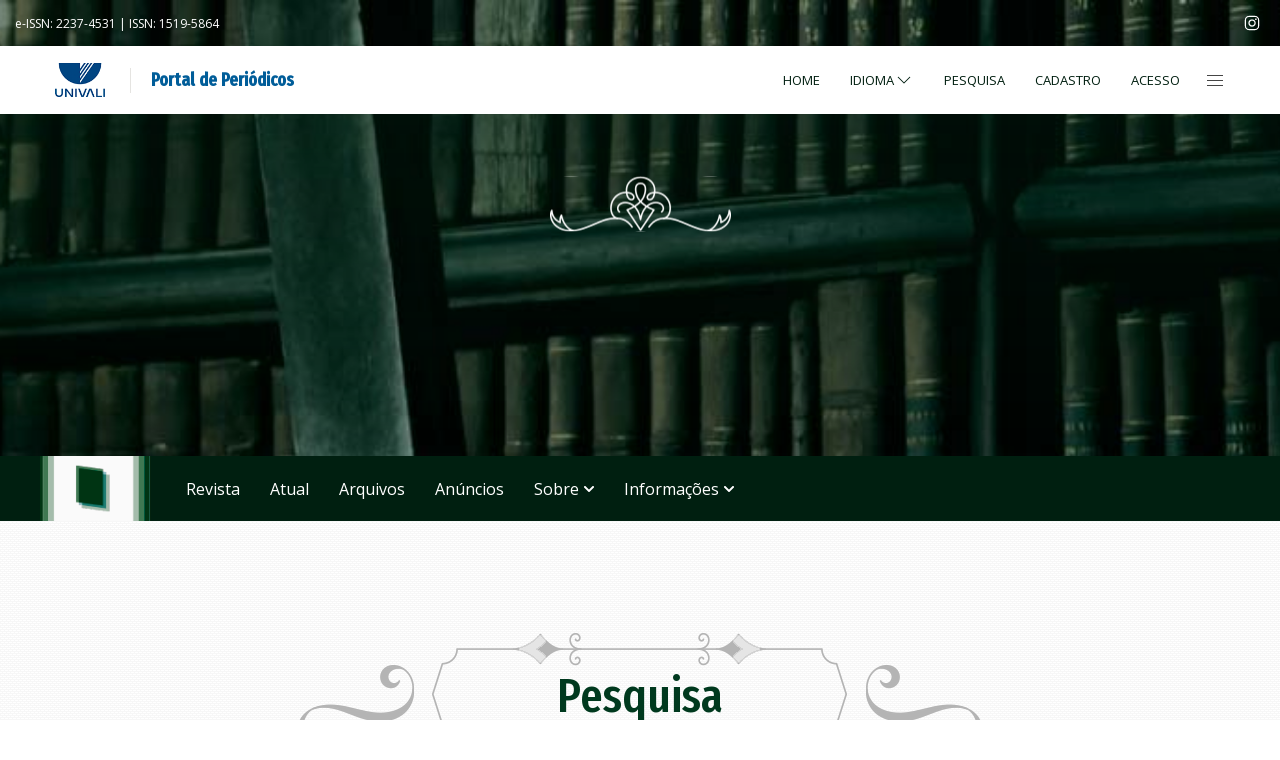

--- FILE ---
content_type: text/html; charset=utf-8
request_url: https://periodicos.univali.br/index.php/vd/search/search?query=Shipping
body_size: 28222
content:





	

<!DOCTYPE html>
<html lang="pt-BR" xml:lang="pt-BR">

<head>
		<meta charset="utf-8">
	<meta name="viewport" content="width=device-width, initial-scale=1.0">
	<title>
		Buscar
							| Vozes e Diálogo
			</title>

	
<meta name="generator" content="Open Journal Systems 3.3.0.21" />
	<link rel="stylesheet" href="//fonts.googleapis.com/css2?family=Open+Sans:wght@400;600;700&display=swap" type="text/css" /><link rel="stylesheet" href="//fonts.googleapis.com/css2?family=Fira+Sans+Extra+Condensed:wght@400;500&display=swap" type="text/css" /><link rel="stylesheet" href="//fonts.googleapis.com/css2?family=Cardo&display=swap" type="text/css" /><link rel="stylesheet" href="https://periodicos.univali.br/index.php/vd/$$$call$$$/page/page/css?name=index" type="text/css" /><link rel="stylesheet" href="https://periodicos.univali.br/public/journals/8/styleSheet.css?d=2023-05-19+21%3A52%3A47" type="text/css" /><link rel="stylesheet" href="https://periodicos.univali.br/public/site/styleSheet.css?v=3.3.0.21" type="text/css" />
	
		<script type="text/javascript" src="//cdn.plu.mx/widget-popup.js"></script>

		<script type="text/javascript">
		function resizeIframe(obj) {
			obj.style.height = obj.contentWindow.document.documentElement.scrollHeight + 'px';
		}
	</script>

	
	
	<style type="text/css">
		aside .pkp_screen_reader:before,
		aside .title:before,
		aside > div:last-of-type:after {content: url('https://periodicos.univali.br/plugins/themes/univaliUk/templates/images/graph-title-sidebar.png');}

		.titulo-ornamento {background-image: url('https://periodicos.univali.br/plugins/themes/univaliUk/templates/images/ornamento-titulo.png');}

		#page-about .page-content h2:before,
		#page-about .page-content h3:before {content: url('https://periodicos.univali.br/plugins/themes/univaliUk/templates/images/box-corner-white.png');}
		#page-about .page-content h2:after,
		#page-about .page-content h3:after {content: url('https://periodicos.univali.br/plugins/themes/univaliUk/templates/images/box-corner-white.png');}
	</style>
	
</head>
	
<body dir="ltr" style="background: url(https://periodicos.univali.br/plugins/themes/univaliUk/templates/images/bg.png) center center;" class="">
<div id="fb-root"></div>
<script async defer crossorigin="anonymous" src="https://connect.facebook.net/pt_BR/sdk.js#xfbml=1&version=v15.0&appId=244359655583604&autoLogAppEvents=1" nonce="eDm8TAnO"></script>

	<!-- header -->
	<header style="background: url(https://periodicos.univali.br/plugins/themes/univaliUk/templates/images/bg-header.jpg) center center;" class="uk-margin-large-bottom" id="top">
				<div class="uk-container-expand" id="aux-nav">
			<div class="uk-padding-small uk-container uk-container-large">
				<nav class="" uk-navbar>
					<div class="uk-navbar-left">
						<!-- user menu -->
						<ul class="uk-navbar-nav uk-iconnav uk-dark">
							<li class="uk-visible@m">
																	e-ISSN: 2237-4531
																
																 | 
																
																ISSN: 1519-5864
															</li>
						</ul>
					</div>
					
					<!-- large screens -->
					<div class="uk-navbar-right uk-visible@m">
						<!-- SOCIAL LINKS -->
						<ul class="uk-navbar-nav uk-iconnav">
																																																	<li><a href="http://www.instagram.com/https://www.instagram.com/vozesedialogo/" target="_blank" uk-icon="icon: instagram; ratio: 0.8"></a></li>
																				</ul>
					</div>
				</nav>
			</div>
		</div>

				<div class="uk-container-expand" id="top-nav">
			<div class="uk-container uk-container-large">
				<div class="uk-padding-small uk-flex">
				
					<div class="uk-navbar-left uk-flex">
						<div>
							<a href="https://univali.br"><img src="https://periodicos.univali.br/plugins/themes/univaliUk/templates/images/logo-univali.gif" style="height: 34px;" /></a>
						</div>
						<div>
							<h3 id="portalTitle"><a href="			https://periodicos.univali.br/index.php/index
	">Portal de Periódicos</a></h3>
						</div>
					</div>

					<div class="uk-navbar-right">
						<nav class="" uk-navbar>
							<div class="uk-navbar-right uk-visible@m">
								<!-- main nav -->
								<ul class="uk-navbar-nav" id="main-navbar">
									<li><a href="			https://periodicos.univali.br/index.php/index
	">Home</a></li>
									<li class="languageSwitcherItem">
										
    <a href="#" class="uk-button-link languageSwitcher" type="button">
		Idioma <span uk-icon="chevron-down"></span>
	</a>

    <div uk-dropdown="mode: click" class="uk-navbar-dropdown">
		<ul class="uk-nav uk-navbar-dropdown-nav">
			<li class="uk-active"><span>Português (Brasil)</span></li>
												<li>
						<a href="https://periodicos.univali.br/index.php/vd/user/setLocale/en_US?source=%2Findex.php%2Fvd%2Fsearch%2Fsearch%3Fquery%3DShipping">
						English
						</a>
					</li>
																<li>
						<a href="https://periodicos.univali.br/index.php/vd/user/setLocale/es_ES?source=%2Findex.php%2Fvd%2Fsearch%2Fsearch%3Fquery%3DShipping">
						Español (España)
						</a>
					</li>
																			</ul>
	</div>

									</li>
									<li>
																				<a href="https://periodicos.univali.br/index.php/	vd
/search">
											<span class="uk-visible@m">Pesquisa</span> <span class="uk-hidden@m" uk-icon="search"></span>
										</a>
									</li>
																							<li >
				<a href="https://periodicos.univali.br/index.php/vd/user/register">
					Cadastro
									</a>
							</li>
														<li >
				<a href="https://periodicos.univali.br/index.php/vd/login">
					Acesso
									</a>
							</li>
									
								</ul>
							</div>
							<button class="uk-button btn-offcanvas uk-margin-small-left" type="button" uk-toggle="target: #offcanvas-nav-primary"><span uk-icon="icon: menu; ratio: 1"></span></button>
							<!-- offcanvas -->
							<div id="offcanvas-nav-primary" class="" uk-offcanvas="overlay: true; flip: true">
								<div class="uk-offcanvas-bar uk-text-left">
	<div class="uk-navbar-left uk-flex uk-margin-large-bottom">
		<div>
			<a href="https://univali.br"><img src="https://periodicos.univali.br/plugins/themes/univaliUk/templates/images/logo-univali.gif" style="height: 50px;" /></a>
		</div>
		<div>
			<h3 id="portalTitle"><a href="			https://periodicos.univali.br/index.php/index
	">Portal de Periódicos</a></h3>
		</div>
		<div>
			<button class="uk-offcanvas-close" type="button" uk-close></button>
		</div>
	</div>
	
	<div class="uk-padding-large uk-padding-remove-horizontal">
		<div class="uk-grid-large" uk-grid>
			<div class="uk-width-1-5@m uk-width-1-2@s">
				<ul class="uk-nav">
					<li><a href="			https://periodicos.univali.br/index.php/index
	">Home</a></li>
																			<li >
				<a href="https://periodicos.univali.br/index.php/vd/user/register">
					Cadastro
									</a>
							</li>
														<li >
				<a href="https://periodicos.univali.br/index.php/vd/login">
					Acesso
									</a>
							</li>
									
				</ul>
			</div>
			<div class="uk-width-1-5@m uk-width-1-2@s">
				<ul class="uk-nav">
						<li>
							
    <a href="#" class="uk-button-link languageSwitcher" type="button">
		Idioma <span uk-icon="chevron-down"></span>
	</a>

    <div uk-dropdown="mode: click" class="uk-navbar-dropdown">
		<ul class="uk-nav uk-navbar-dropdown-nav">
			<li class="uk-active"><span>Português (Brasil)</span></li>
												<li>
						<a href="https://periodicos.univali.br/index.php/vd/user/setLocale/en_US?source=%2Findex.php%2Fvd%2Fsearch%2Fsearch%3Fquery%3DShipping">
						English
						</a>
					</li>
																<li>
						<a href="https://periodicos.univali.br/index.php/vd/user/setLocale/es_ES?source=%2Findex.php%2Fvd%2Fsearch%2Fsearch%3Fquery%3DShipping">
						Español (España)
						</a>
					</li>
																			</ul>
	</div>

						</li>
					</ul>
			</div>
			<div class="uk-width-3-5@m uk-width-1-1@s">
				<h4>Pesquisa</h4>
				<form class="uk-search uk-search-default uk-width-1-1" action="https://periodicos.univali.br/index.php/vd/search/search" method="post" role="search">
					<input type="hidden" name="csrfToken" value="e19a0fa2f7eab036715fba1399fdfc89" />
					<span uk-search-icon></span>
					<input type="text" name="query" value="" class="uk-search-input" placeholder="Pesquisar por título, autor ou palavra-chave" aria-label="Search" autofocus>
				</form>
			</div>
		</div>
	</div>

</div>
							</div>
						</nav>
					</div>
					<div class="nav-overlay uk-navbar-left uk-flex-1" id="search-overlay" hidden>
					</div>
				</div>
							</div>
		</div>
		
		<!-- header principal -->
		<div id="webdoor">
			<div class="uk-flex uk-flex-center uk-flex-middle uk-padding">
				<!-- logo -->
				<div class="uk-flex uk-flex-column uk-flex-middle uk-text-center" id="logo">
					<div>
						<div><a href="			https://periodicos.univali.br/index.php/index
	"></a></div>
						<div><h1 class="navbar-logo-text uk-padding-remove uk-margin-remove"><a href="			https://periodicos.univali.br/index.php/index
	">Vozes e Diálogo</a></h1></div>
						<div id="slogan"><img src="https://periodicos.univali.br/plugins/themes/univaliUk/templates/images/graph-webdoor.svg" width="181" />
													</div>
					</div>
				</div>					
			</div>

		</div>

				<div class="uk-background-primary" id="main-nav">
			<div class="uk-container uk-container-center">

								<div class="uk-hidden@m uk-flex uk-flex-between uk-flex-middle">
					<ul class="uk-navbar-nav uk-iconnav">
																				<li >
				<a href="https://periodicos.univali.br/index.php/vd/user/register">
					Cadastro
									</a>
							</li>
														<li >
				<a href="https://periodicos.univali.br/index.php/vd/login">
					Acesso
									</a>
							</li>
									
					</ul>
					<button class="uk-button uk-button-default uk-margin-bottom uk-margin-right btn-offcanvas" type="button" uk-toggle="target: #offcanvas-nav-primary"><span uk-icon="icon: menu; ratio: 1.5"></span></button>
					<!-- offcanvas -->
					<div id="offcanvas-nav-primary" class="uk-container uk-container-center uk-margin-large-right uk-margin-large-left" uk-offcanvas="overlay: true; flip: true">
						<div class="uk-offcanvas-bar uk-text-left">
	<div class="uk-navbar-left uk-flex uk-margin-large-bottom">
		<div>
			<a href="https://univali.br"><img src="https://periodicos.univali.br/plugins/themes/univaliUk/templates/images/logo-univali.gif" style="height: 50px;" /></a>
		</div>
		<div>
			<h3 id="portalTitle"><a href="			https://periodicos.univali.br/index.php/index
	">Portal de Periódicos</a></h3>
		</div>
		<div>
			<button class="uk-offcanvas-close" type="button" uk-close></button>
		</div>
	</div>
	
	<div class="uk-padding-large uk-padding-remove-horizontal">
		<div class="uk-grid-large" uk-grid>
			<div class="uk-width-1-5@m uk-width-1-2@s">
				<ul class="uk-nav">
					<li><a href="			https://periodicos.univali.br/index.php/index
	">Home</a></li>
																			<li >
				<a href="https://periodicos.univali.br/index.php/vd/user/register">
					Cadastro
									</a>
							</li>
														<li >
				<a href="https://periodicos.univali.br/index.php/vd/login">
					Acesso
									</a>
							</li>
									
				</ul>
			</div>
			<div class="uk-width-1-5@m uk-width-1-2@s">
				<ul class="uk-nav">
						<li>
							
    <a href="#" class="uk-button-link languageSwitcher" type="button">
		Idioma <span uk-icon="chevron-down"></span>
	</a>

    <div uk-dropdown="mode: click" class="uk-navbar-dropdown">
		<ul class="uk-nav uk-navbar-dropdown-nav">
			<li class="uk-active"><span>Português (Brasil)</span></li>
												<li>
						<a href="https://periodicos.univali.br/index.php/vd/user/setLocale/en_US?source=%2Findex.php%2Fvd%2Fsearch%2Fsearch%3Fquery%3DShipping">
						English
						</a>
					</li>
																<li>
						<a href="https://periodicos.univali.br/index.php/vd/user/setLocale/es_ES?source=%2Findex.php%2Fvd%2Fsearch%2Fsearch%3Fquery%3DShipping">
						Español (España)
						</a>
					</li>
																			</ul>
	</div>

						</li>
					</ul>
			</div>
			<div class="uk-width-3-5@m uk-width-1-1@s">
				<h4>Pesquisa</h4>
				<form class="uk-search uk-search-default uk-width-1-1" action="https://periodicos.univali.br/index.php/vd/search/search" method="post" role="search">
					<input type="hidden" name="csrfToken" value="e19a0fa2f7eab036715fba1399fdfc89" />
					<span uk-search-icon></span>
					<input type="text" name="query" value="" class="uk-search-input" placeholder="Pesquisar por título, autor ou palavra-chave" aria-label="Search" autofocus>
				</form>
			</div>
		</div>
	</div>

</div>
					</div>
				</div>
				
				<div class="uk-flex">
					<div class="uk-margin-right">
						<img src="https://periodicos.univali.br/plugins/themes/univaliUk/templates/images/ico-menu.gif" style="height: 65px;" />
					</div>
					<nav class="uk-visible@m uk-flex-1" uk-navbar>
						<div class="uk-navbar-left">
							<!-- main nav -->
							<ul class="uk-navbar-nav" id="main-navbar">
								<li><a href="https://periodicos.univali.br/index.php/	vd
" title="Vozes e Diálogo">Revista</a></li>
																						<li >
				<a href="https://periodicos.univali.br/index.php/vd/issue/current">
					Atual
									</a>
							</li>
														<li >
				<a href="https://periodicos.univali.br/index.php/vd/issue/archive">
					Arquivos
									</a>
							</li>
														<li >
				<a href="https://periodicos.univali.br/index.php/vd/announcement">
					Anúncios
									</a>
							</li>
																					<li class="menu-dropdown">
				<a href="https://periodicos.univali.br/index.php/vd/about">
					Sobre
					<img src="https://periodicos.univali.br/plugins/themes/univaliUk/templates/images/chevron.svg" class="chevron" />				</a>
									<div class="uk-navbar-dropdown uk-background-primary uk-navbar-dropdown-bottom-left">
					<img src="https://periodicos.univali.br/plugins/themes/univaliUk/templates/images/arrow-top.png" />
						<ul class="uk-nav uk-navbar-dropdown-nav">
													<li>
															<a href="https://periodicos.univali.br/index.php/vd/about">
									Sobre a Revista
								</a>
														</li>
													<li>
															<a href="https://periodicos.univali.br/index.php/vd/about/submissions">
									Submissões
								</a>
														</li>
													<li>
															<a href="https://periodicos.univali.br/index.php/vd/about/editorialTeam">
									Equipe Editorial
								</a>
														</li>
													<li>
															<a href="https://periodicos.univali.br/index.php/vd/about/privacy">
									Declaração de Privacidade
								</a>
														</li>
													<li>
															<a href="https://periodicos.univali.br/index.php/vd/about/contact">
									Contato
								</a>
														</li>
													<li class="menu-divider"><img src="https://periodicos.univali.br/plugins/themes/univaliUk/templates/images/divider-menu.svg" /></li>
						</ul>
					</div>
							</li>
		
								<li class="menu-dropdown">
									<a href="#">Informações<img src="https://periodicos.univali.br/plugins/themes/univaliUk/templates/images/chevron.svg" class="chevron" /></a>
									<div class="uk-navbar-dropdown uk-background-primary uk-navbar-dropdown-bottom-left">
										<img src="https://periodicos.univali.br/plugins/themes/univaliUk/templates/images/arrow-top.png" />
										<ul class="uk-nav uk-navbar-dropdown-nav">
											<li>
												<a href="https://periodicos.univali.br/index.php/vd/information/readers">
													Para Leitores
												</a>
											</li>
											<li>
												<a href="https://periodicos.univali.br/index.php/vd/information/authors">
													Para Autores
												</a>
											</li>
											<li>
												<a href="https://periodicos.univali.br/index.php/vd/information/librarians">
													Para Bibliotecários
												</a>
											</li>
											<li class="menu-divider"><img src="https://periodicos.univali.br/plugins/themes/univaliUk/templates/images/divider-menu.svg" /></li>
										</ul>
									</div>
								</li>
							</ul>
						</div>
						
					</nav>
				</div>
			</div>
					</div>
		
	</header>
	<!-- //header -->

<!-- page wrapper -->
<section class="uk-container uk-container-medium uk-margin-bottom" id="pageWrapper">




		<div class="uk-padding">

			<div class="page-header uk-text-center uk-margin-large-bottom">
				<h1 class="titulo-ornamento uk-margin-bottom">Pesquisa</h1>
				<img src="https://periodicos.univali.br/plugins/themes/univaliUk/templates/images/graph-title-sidebar.png" />
			</div>
			
						<ul class="frame" uk-accordion="multiple: true">
				<li class="uk-open">
					<a href="#" class="uk-accordion-title uk-background-primary-dark uk-text-center">
						Filtros de pesquisa
						<span uk-icon="chevron-up"></span>
						<span uk-icon="chevron-down"></span>
					</a>
					<div class="uk-accordion-content uk-padding-small">
												
						<form class="form-search uk-form" method="get" action="https://periodicos.univali.br/index.php/vd/search/search">
							
							<div class="uk-margin">
								<label for="query" class="uk-form-label">
									Termo de Busca
								</label>
								<input type="text" class="uk-input" id="query" name="query" value="Shipping">
							</div>
							
							<div class="uk-child-width-1-3@m uk-child-width-1-1@s" uk-grid>
								
								<div class="">
									<label for="dateFromYear" class="uk-form-label">
										De
									</label>
									<div class="uk-flex dateFromYear">
										<select name="dateFromYear" class="uk-select">
<option value=""></option>
<option value="2011">2011</option>
<option value="2012">2012</option>
<option value="2013">2013</option>
<option value="2014">2014</option>
<option value="2015">2015</option>
<option value="2016">2016</option>
<option value="2017">2017</option>
<option value="2018">2018</option>
<option value="2019">2019</option>
<option value="2020">2020</option>
<option value="2021">2021</option>
<option value="2022">2022</option>
<option value="2023">2023</option>
<option value="2024">2024</option>
<option value="2025">2025</option>
</select>
<select name="dateFromMonth" class="uk-select">
<option value=""></option>
<option value="01">janeiro</option>
<option value="02">fevereiro</option>
<option value="03">março</option>
<option value="04">abril</option>
<option value="05">maio</option>
<option value="06">junho</option>
<option value="07">julho</option>
<option value="08">agosto</option>
<option value="09">setembro</option>
<option value="10">outubro</option>
<option value="11">novembro</option>
<option value="12">dezembro</option>
</select>
<select name="dateFromDay" class="uk-select">
<option value=""></option>
<option value="1">01</option>
<option value="2">02</option>
<option value="3">03</option>
<option value="4">04</option>
<option value="5">05</option>
<option value="6">06</option>
<option value="7">07</option>
<option value="8">08</option>
<option value="9">09</option>
<option value="10">10</option>
<option value="11">11</option>
<option value="12">12</option>
<option value="13">13</option>
<option value="14">14</option>
<option value="15">15</option>
<option value="16">16</option>
<option value="17">17</option>
<option value="18">18</option>
<option value="19">19</option>
<option value="20">20</option>
<option value="21">21</option>
<option value="22">22</option>
<option value="23">23</option>
<option value="24">24</option>
<option value="25">25</option>
<option value="26">26</option>
<option value="27">27</option>
<option value="28">28</option>
<option value="29">29</option>
<option value="30">30</option>
<option value="31">31</option>
</select>
										<span uk-icon="icon: calendar; ratio: 8"></span> 
									</div>
								</div>
								<div class="">
									<label for="dateToYear" class="uk-form-label">
										Até
									</label>
									<div class="uk-flex dateToYear">
										<select name="dateToYear" class="uk-select">
<option value=""></option>
<option value="2011">2011</option>
<option value="2012">2012</option>
<option value="2013">2013</option>
<option value="2014">2014</option>
<option value="2015">2015</option>
<option value="2016">2016</option>
<option value="2017">2017</option>
<option value="2018">2018</option>
<option value="2019">2019</option>
<option value="2020">2020</option>
<option value="2021">2021</option>
<option value="2022">2022</option>
<option value="2023">2023</option>
<option value="2024">2024</option>
<option value="2025">2025</option>
</select>
<select name="dateToMonth" class="uk-select">
<option value=""></option>
<option value="01">janeiro</option>
<option value="02">fevereiro</option>
<option value="03">março</option>
<option value="04">abril</option>
<option value="05">maio</option>
<option value="06">junho</option>
<option value="07">julho</option>
<option value="08">agosto</option>
<option value="09">setembro</option>
<option value="10">outubro</option>
<option value="11">novembro</option>
<option value="12">dezembro</option>
</select>
<select name="dateToDay" class="uk-select">
<option value=""></option>
<option value="1">01</option>
<option value="2">02</option>
<option value="3">03</option>
<option value="4">04</option>
<option value="5">05</option>
<option value="6">06</option>
<option value="7">07</option>
<option value="8">08</option>
<option value="9">09</option>
<option value="10">10</option>
<option value="11">11</option>
<option value="12">12</option>
<option value="13">13</option>
<option value="14">14</option>
<option value="15">15</option>
<option value="16">16</option>
<option value="17">17</option>
<option value="18">18</option>
<option value="19">19</option>
<option value="20">20</option>
<option value="21">21</option>
<option value="22">22</option>
<option value="23">23</option>
<option value="24">24</option>
<option value="25">25</option>
<option value="26">26</option>
<option value="27">27</option>
<option value="28">28</option>
<option value="29">29</option>
<option value="30">30</option>
<option value="31">31</option>
</select>
										<span uk-icon="icon: calendar; ratio: 8"></span> 
									</div>
								</div>
								<div class="">
									<label for="authors" class="uk-form-label">
										Autor
									</label>
									<input type="text" class="uk-input" id="authors" name="authors" value="">
								</div>
							</div>

							<div class="uk-margin uk-flex uk-flex-center">
								<button class="uk-button uk-button-primary" type="submit">Pesquisa</button>
							</div>

						</form>
					</div>
					<img src="https://periodicos.univali.br/plugins/themes/univaliUk/templates/images/box-corner-white.png" class="box-corner tl" />
					<img src="https://periodicos.univali.br/plugins/themes/univaliUk/templates/images/box-corner-white.png" class="box-corner tr" />
					<img src="https://periodicos.univali.br/plugins/themes/univaliUk/templates/images/box-corner.png" class="box-corner bl" />
					<img src="https://periodicos.univali.br/plugins/themes/univaliUk/templates/images/box-corner.png" class="box-corner br" />
				</li>
			</ul>
			
			<h3 class="">
				<span>
									Resultados da pesquisa para: <em>Shipping</em>
								</span>
			</h3>

			<div class="frame uk-padding">
																							<div class="alert alert-primary" role="alert">Nenhum resultado encontrado</div>
						
													</div>
		</div>

</section><!-- page -->
<!-- //page wrapper -->


<footer class="site-footer uk-background-muted" style="background: url(https://periodicos.univali.br/plugins/themes/univaliUk/templates/images/bg-footer.png) center center;" id="footer">
	<section class="uk-section uk-container uk-padding-remove-bottom" id="main-footer">
		<div class="uk-child-width-1-1@s uk-child-width-expand@m uk-grid-medium"  uk-scrollspy="target: > div; cls: uk-animation-fade; delay: 200" uk-grid>
			<div>
				<img src="https://periodicos.univali.br/plugins/themes/univaliUk/templates/images/logo-portal-de-periodicos.png" />
			</div>
			<div class="uk-text-center">
				<img src="https://periodicos.univali.br/plugins/themes/univaliUk/templates/images/logo-univali-branca.svg" />
			</div>
			<div>
				<div class="totop" style="background: url(https://periodicos.univali.br/plugins/themes/univaliUk/templates/images/footer-flag-totop.svg) center center;">
					<a href="#top" uk-scroll><img src="https://periodicos.univali.br/plugins/themes/univaliUk/templates/images/big-arrow-green.png" /><br/>
					Topo</a>
				</div>
			</div>
		</div>
	</section>
	
	<section class="uk-container uk-text-center" id="footerPortal">
		<div class="uk-text-left" uk-grid>
				<div class="uk-width-1-4@m uk-width-1-1@s">
					<ul class="uk-nav">
						<li><a href="">Home</a></li>
																				<li >
				<a href="https://periodicos.univali.br/index.php/vd/user/register">
					Cadastro
									</a>
							</li>
														<li >
				<a href="https://periodicos.univali.br/index.php/vd/login">
					Acesso
									</a>
							</li>
									
						<li><a href="https://periodicos.univali.br/index.php/index/faq">Perguntas Frequentes</a></li>
					</ul>
				</div>
				<div class="uk-width-3-4@m uk-width-1-1@s">
					<h3>Portal de Periódicos da Univali</h3>
					<p> O Portal de Periódicos da Universidade do Vale do Itajaí – Univali teve sua origem em 2008, fruto da visão pioneira de um grupo de editores apoiados pela Editora da Univali. Até 2022, o Portal abrigou 26 periódicos, incluindo revistas e Anais de Congressos. 
   
 A partir de 2023, a Biblioteca Comunitária do Campus Itajaí passou a coordenar o Portal, com o suporte da Gerência de Pesquisa da Vice-Reitoria de Pesquisa, Pós-Graduação e Extensão, em colaboração com um Conselho Editorial. 
   
 Seu objetivo principal é divulgar a produção científica de docentes e discentes, especialmente dos Programas de Pós-graduação. Além disso, promove acesso facilitado, visibilidade e apoio aos editores dos periódicos, com 20 deles atualmente hospedados, usando a plataforma Open Journal Systems (OJS) para gerenciamento eficiente. 
   
 O Portal de Periódicos da Univali é um espaço valioso para disseminação do conhecimento, enriquecendo o ambiente acadêmico da instituição e a comunidade. </p>
				</div>
		</div>
		<div class="uk-margin-large">
			<img src="https://periodicos.univali.br/plugins/themes/univaliUk/templates/images/divider-footer.svg" />
		</div>
		<div id="portalFooter">
			<p>Copyright - univali.br - 2021 - Todos os direitos reservados | <a href="https://www.univali.br/politica-de-cookies/Paginas/default.aspx">Política de Cookies</a> | <a href="https://www.univali.br/institucional/privacidade/Paginas/default.aspx">Política de Privacidade</a></p>
		</div>
		<div class="uk-text-center uk-text-small uk-margin-top" id="GDbranding">
			Tema OJS exclusivo desenvolvido com ♥ pela <a href="https://geniusdesign.com.br" target="_blank"><img src="https://geniusdesign.com.br/by-GD2.png" alt="GeniusDesign" style="max-width: 100%;" /></a>.
		</div>
		<div class="uk-margin-top">
			<p><img src="https://periodicos.univali.br/plugins/themes/univaliUk/templates/images/graph-footer-white.png" /></p>
		</div>
	</section>

</footer>

<script src="https://periodicos.univali.br/plugins/themes/univaliUk/js/uikit.min.js?v=3.3.0.21" type="text/javascript"></script><script src="https://periodicos.univali.br/plugins/themes/univaliUk/js/uikit-icons.min.js?v=3.3.0.21" type="text/javascript"></script><script src="https://periodicos.univali.br/plugins/themes/univaliUk/js/scripts.js?v=3.3.0.21" type="text/javascript"></script><script type="text/javascript">
(function (w, d, s, l, i) { w[l] = w[l] || []; var f = d.getElementsByTagName(s)[0],
j = d.createElement(s), dl = l != 'dataLayer' ? '&l=' + l : ''; j.async = true; 
j.src = 'https://www.googletagmanager.com/gtag/js?id=' + i + dl; f.parentNode.insertBefore(j, f); 
function gtag(){dataLayer.push(arguments)}; gtag('js', new Date()); gtag('config', i); })
(window, document, 'script', 'dataLayer', 'UA-58219401-1');
</script>


</body>
</html>


--- FILE ---
content_type: text/css
request_url: https://periodicos.univali.br/public/journals/8/styleSheet.css?d=2023-05-19+21%3A52%3A47
body_size: 185
content:
.item.abstract,
.item.copyright,
.item.references,
#articlesBySameAuthorList li,
.page,
.homepage_about,
.obj_article_summary,
.obj_article_summary .title {text-align: justify}


--- FILE ---
content_type: text/css
request_url: https://periodicos.univali.br/public/site/styleSheet.css?v=3.3.0.21
body_size: 50
content:
.pkp_page_index .pkp_brand_footer {display: none;}

--- FILE ---
content_type: application/javascript
request_url: https://periodicos.univali.br/plugins/themes/univaliUk/js/scripts.js?v=3.3.0.21
body_size: 1057
content:
// JavaScript Document
// *
// * univaliUk Theme - Copyright (c) 2023-2023 GeniusDesign - https://www.geniusdesign.com.br
// * univaliUk Theme - Copyright (c) 2023-2023 Eugênio Telles - contato@geniusdesign.com.br
// * univaliUk Theme was developed using UiKit 3 - https://getuikit.com.
// *

// https://rudrastyh.com/javascript/favorite-button.html
function rudr_favorite(a) {
	pageTitle=document.title;
	pageURL=document.location;
	try {
		// Internet Explorer solution
		eval("window.external.AddFa-vorite(pageURL, pageTitle)".replace(/-/g,''));
	}
	catch (e) {
		try {
			// Mozilla Firefox solution
			window.sidebar.addPanel(pageTitle, pageURL, "");
		}
		catch (e) {
			// Opera solution
			if (typeof(opera)=="object") {
				a.rel="sidebar";
				a.title=pageTitle;
				a.url=pageURL;
				return true;
			} else {
				// The rest browsers (i.e Chrome, Safari)
				alert('Press ' + (navigator.userAgent.toLowerCase().indexOf('mac') != -1 ? 'Cmd' : 'Ctrl') + '+D to bookmark this page.');
			}
		}
	}
	return false;
}

--- FILE ---
content_type: image/svg+xml
request_url: https://periodicos.univali.br/plugins/themes/univaliUk/templates/images/divider-menu.svg
body_size: 13160
content:
<svg width="190" height="9" viewBox="0 0 190 9" fill="none" xmlns="http://www.w3.org/2000/svg">
<path d="M93.2291 0.718882C93.1769 0.718882 93.1277 0.721939 93.0755 0.72499C92.8022 0.718888 90.3608 0.764653 88.6901 3.75766C88.1373 4.73397 87.3911 5.64927 86.74 6.14352L86.6418 6.22283C85.8095 6.89405 84.704 7.09848 83.6783 6.76897C82.6986 6.45472 81.9892 5.71638 81.7282 4.74312C81.7067 4.66684 81.6913 4.59057 81.676 4.51124C81.5408 3.81257 81.7159 3.09254 82.1704 2.4915C82.8184 1.63112 83.6813 1.25281 84.5381 1.44807C85.309 1.62503 85.9047 2.24743 86.0583 3.03458C86.1351 3.43426 86.0337 3.86139 85.7757 4.2092C85.3888 4.73091 84.879 4.96278 84.3784 4.8499C83.9301 4.74921 83.58 4.38616 83.494 3.92851C83.4019 3.45561 83.709 2.99795 84.1727 2.90643L84.0406 2.24742C83.2115 2.40913 82.6648 3.22068 82.8276 4.05665C82.9658 4.77973 83.5155 5.34721 84.228 5.50892C84.9957 5.68282 85.7788 5.34721 86.3224 4.61193C86.6909 4.11462 86.8383 3.49527 86.7247 2.91253C86.522 1.86605 85.7266 1.03313 84.6917 0.795156C83.58 0.538875 82.4345 1.02398 81.6299 2.08877C81.0587 2.84541 80.8376 3.75155 81.0126 4.64243C81.031 4.73701 81.0525 4.82855 81.0771 4.92008C81.3996 6.11606 82.2717 7.02525 83.4725 7.41272C84.7163 7.81545 86.0614 7.56527 87.0717 6.74761L87.1608 6.67439C87.8794 6.12522 88.6748 5.15804 89.2798 4.08715C90.8153 1.33212 93.0448 1.39924 93.0663 1.39924H93.0878L93.1093 1.39621C93.4932 1.3657 93.8648 1.48773 94.1596 1.73486C94.4636 1.99114 94.6479 2.3542 94.6786 2.75388C94.7277 3.36407 94.2763 3.90104 93.6775 3.95291C93.4656 3.97426 93.2414 3.88579 93.0725 3.72714C92.8237 3.48611 92.7347 3.19932 92.8268 2.94609C92.9066 2.72947 93.1032 2.57997 93.3274 2.56166L93.2721 1.89046C92.7838 1.93013 92.3569 2.25352 92.188 2.71727C92.0037 3.22373 92.1573 3.78206 92.5965 4.2092C92.9005 4.50514 93.3274 4.66379 93.7327 4.62413C94.7001 4.5387 95.4249 3.67528 95.3481 2.70202C95.302 2.12233 95.0348 1.59757 94.5926 1.22535C94.2118 0.895849 93.7297 0.718882 93.2291 0.718882Z" fill="white"/>
<path d="M96.8164 0.718914C96.3128 0.718914 95.8337 0.895881 95.4437 1.22539C95.0014 1.60066 94.7343 2.12541 94.6882 2.70205C94.6114 3.67531 95.3362 4.53873 96.3035 4.62416C96.7089 4.66077 97.1358 4.50517 97.4398 4.20923C97.879 3.78209 98.0325 3.22376 97.8483 2.7173C97.6793 2.25355 97.2556 1.92711 96.7642 1.8905L96.7089 2.5617C96.9331 2.58 97.1297 2.7295 97.2095 2.94612C97.3016 3.2024 97.2126 3.48614 96.9638 3.72717C96.798 3.88887 96.5738 3.9743 96.3619 3.95294C95.7631 3.90107 95.3147 3.36105 95.3607 2.75391C95.3915 2.35423 95.5757 1.99423 95.8797 1.73489C96.1746 1.48471 96.5461 1.36573 96.93 1.39624L96.9515 1.39927H96.973C97.0621 1.39927 99.2333 1.35353 100.757 4.08415C101.361 5.15504 102.157 6.1222 102.885 6.67748L102.968 6.74459C103.978 7.56225 105.323 7.80938 106.567 7.4097C107.768 7.02222 108.64 6.11304 108.962 4.91706C108.987 4.82553 109.008 4.73399 109.027 4.63941C109.199 3.75157 108.981 2.84239 108.409 2.08574C107.605 1.02095 106.459 0.535852 105.348 0.792134C104.316 1.03011 103.517 1.85998 103.315 2.90951C103.201 3.49225 103.348 4.1116 103.717 4.60891C104.261 5.34419 105.047 5.6798 105.811 5.50589C106.524 5.34419 107.074 4.77671 107.212 4.05363C107.371 3.21766 106.828 2.4061 105.999 2.2444L105.867 2.90342C106.333 2.99495 106.637 3.45259 106.545 3.92549C106.456 4.38314 106.109 4.74621 105.661 4.84689C105.157 4.95978 104.647 4.72789 104.264 4.20618C104.009 3.86142 103.904 3.43124 103.981 3.03156C104.132 2.24441 104.727 1.622 105.501 1.44505C106.358 1.24673 107.221 1.6281 107.869 2.48848C108.323 3.09257 108.502 3.80955 108.363 4.50822C108.348 4.58754 108.33 4.66382 108.311 4.7401C108.05 5.71031 107.341 6.44865 106.361 6.76595C105.338 7.09545 104.23 6.89104 103.398 6.21983L103.309 6.14659C102.651 5.64623 101.905 4.73095 101.352 3.75158C99.6817 0.758577 97.2494 0.712812 96.9699 0.718914C96.9177 0.718914 96.8655 0.718914 96.8164 0.718914Z" fill="white"/>
<path d="M95.0223 4.47164C94.4818 4.47164 94.0488 4.83472 93.9444 5.37474C93.7018 6.61954 94.6937 8.19993 94.7367 8.26706L95.0223 8.71861L95.3079 8.26706C95.3509 8.19993 96.3398 6.61954 96.1002 5.37474C95.9928 4.83472 95.5597 4.47164 95.0223 4.47164ZM94.6077 5.50287C94.6599 5.24049 94.8534 5.14591 95.0193 5.14591C95.1851 5.14591 95.3786 5.24049 95.4308 5.50287C95.5475 6.10697 95.2588 6.87277 95.0193 7.37618C94.7797 6.87277 94.491 6.10697 94.6077 5.50287Z" fill="white"/>
<path d="M187.107 3.60818C186.966 3.60818 186.828 3.62037 186.693 3.64783C186.155 3.75461 185.796 4.19092 185.796 4.73094C185.796 5.27096 186.155 5.70725 186.693 5.81403C187.93 6.06116 189.499 5.05739 189.564 5.01468L190 4.73399L189.564 4.45329C189.509 4.40753 188.256 3.60818 187.107 3.60818ZM186.828 5.14892C186.57 5.09706 186.478 4.89569 186.478 4.72789C186.478 4.55703 186.57 4.35872 186.828 4.30685C187.396 4.19396 188.154 4.46855 188.689 4.72789C188.154 4.98722 187.396 5.26181 186.828 5.14892Z" fill="white"/>
<path d="M184.536 4.38921C184.508 4.38921 184.481 4.38919 184.453 4.39224H184.45C184.238 4.39224 182.985 4.45938 182.134 5.98486C181.87 6.44861 181.517 6.88491 181.213 7.11678L181.161 7.15948C180.792 7.45543 180.304 7.54697 179.85 7.40052C179.42 7.26323 179.11 6.93981 178.993 6.51268C178.984 6.47911 178.974 6.44251 178.968 6.40895C178.91 6.10996 178.987 5.8018 179.183 5.53941C179.463 5.17025 179.828 5.00245 180.184 5.08482C180.501 5.15805 180.746 5.41433 180.811 5.74079C180.842 5.89334 180.799 6.05808 180.7 6.19233C180.55 6.39674 180.366 6.48828 180.181 6.44556C180.025 6.40895 179.902 6.28386 179.871 6.12216C179.844 5.97876 179.936 5.83841 180.074 5.81096L179.942 5.15195C179.438 5.24958 179.106 5.74078 179.205 6.24724C179.288 6.67133 179.61 7.00693 180.031 7.10151C180.479 7.20219 180.934 7.01304 181.247 6.592C181.459 6.30826 181.542 5.9513 181.477 5.61569C181.364 5.0299 180.918 4.56615 180.338 4.43191C179.718 4.28851 179.085 4.55395 178.643 5.13668C178.333 5.54551 178.21 6.05503 178.305 6.53709C178.314 6.5859 178.326 6.63777 178.339 6.68658C178.511 7.32729 178.996 7.83375 179.641 8.04122C180.313 8.25784 181.041 8.1236 181.588 7.6812L181.634 7.64459C182.005 7.3639 182.417 6.86355 182.727 6.31437C183.206 5.454 183.817 5.1855 184.171 5.10313C184.032 5.19466 183.922 5.33196 183.863 5.49366C183.75 5.81096 183.839 6.15266 184.109 6.41504C184.296 6.59505 184.557 6.69269 184.806 6.66828C185.381 6.61641 185.807 6.1069 185.764 5.53027C185.737 5.19771 185.583 4.89566 185.331 4.68209C185.104 4.48988 184.825 4.38921 184.536 4.38921ZM184.729 5.99401C184.677 5.99401 184.619 5.96961 184.579 5.92689C184.505 5.85367 184.475 5.78045 184.499 5.71638C184.511 5.68281 184.545 5.6401 184.601 5.63705L184.554 5.05737C184.677 5.06042 184.794 5.10619 184.889 5.18856C185.006 5.28619 185.076 5.42348 185.086 5.57908C185.101 5.7896 184.951 5.9757 184.745 5.99401C184.739 5.99401 184.736 5.99401 184.729 5.99401Z" fill="white"/>
<path d="M180.28 1.31078C180.066 1.31078 179.847 1.34435 179.636 1.41147C178.994 1.61893 178.505 2.1254 178.333 2.7661C178.321 2.81492 178.309 2.86373 178.3 2.9156C178.205 3.39765 178.33 3.90715 178.638 4.31598C179.08 4.89872 179.712 5.16415 180.333 5.02076C180.91 4.88651 181.358 4.42278 181.472 3.837C181.537 3.50139 181.454 3.14442 181.242 2.86068C180.928 2.43965 180.477 2.24742 180.026 2.35115C179.605 2.44573 179.282 2.78136 179.199 3.20544C179.101 3.7119 179.433 4.2031 179.937 4.30073L180.069 3.64173C179.93 3.61427 179.838 3.47392 179.866 3.33052C179.897 3.16882 180.019 3.04068 180.176 3.00712C180.36 2.96441 180.545 3.05594 180.695 3.26036C180.793 3.3946 180.833 3.55935 180.806 3.7119C180.744 4.0353 180.499 4.29464 180.179 4.36786C179.823 4.45024 179.457 4.28549 179.178 3.91327C178.981 3.65394 178.905 3.34578 178.963 3.04373C178.969 3.00712 178.978 2.97357 178.988 2.94001C179.101 2.51287 179.414 2.18946 179.844 2.05216C180.296 1.90572 180.787 1.99726 181.156 2.2932L181.199 2.32981C181.512 2.56779 181.865 3.00408 182.129 3.47088C182.986 5.00552 184.245 5.05127 184.448 5.06348C184.767 5.08483 185.077 4.9811 185.323 4.77363C185.578 4.56006 185.732 4.25802 185.756 3.92547C185.802 3.34883 185.372 2.83933 184.798 2.78746C184.546 2.76305 184.285 2.86067 184.098 3.04068C183.831 3.30001 183.738 3.64478 183.852 3.96208C183.91 4.12378 184.021 4.26108 184.159 4.35261C183.809 4.27024 183.198 4.00479 182.716 3.14442C182.403 2.59219 181.991 2.09183 181.613 1.80504L181.576 1.77453C181.211 1.46944 180.75 1.31078 180.28 1.31078ZM184.552 4.38922L184.598 3.80953C184.543 3.80648 184.509 3.76376 184.497 3.7302C184.475 3.66613 184.503 3.59291 184.577 3.51968C184.623 3.47697 184.687 3.44952 184.743 3.45562C184.948 3.47393 185.102 3.66003 185.084 3.87055C185.071 4.0231 185.001 4.16039 184.887 4.26107C184.792 4.34039 184.672 4.38617 184.552 4.38922Z" fill="white"/>
<path d="M179.903 5.06352H108.711V4.38927H179.903V5.06352Z" fill="white"/>
<path d="M2.89596 3.6082C1.7474 3.6082 0.494427 4.41061 0.436078 4.44722L0 4.7279L0.436078 5.00859C0.50364 5.0513 2.06987 6.05507 3.31055 5.80794C3.84491 5.70116 4.20728 5.26487 4.20728 4.72485C4.20728 4.18483 3.84798 3.74854 3.31055 3.64176C3.17543 3.61735 3.03722 3.6082 2.89596 3.6082ZM1.31747 4.7279C1.84876 4.46857 2.61037 4.19398 3.1785 4.30381C3.43647 4.35568 3.52858 4.55704 3.52858 4.72485C3.52858 4.8957 3.43647 5.09402 3.1785 5.14588C2.60729 5.26182 1.84876 4.98723 1.31747 4.7279Z" fill="white"/>
<path d="M5.47285 4.38925C5.18418 4.38925 4.90471 4.48992 4.68053 4.68214C4.42563 4.8957 4.27209 5.19776 4.24752 5.53032C4.20146 6.10695 4.6314 6.61646 5.20567 6.66832C5.4575 6.68663 5.71854 6.5951 5.90587 6.41509C6.17305 6.15575 6.26518 5.81101 6.15155 5.49371C6.0932 5.332 5.98264 5.1947 5.84445 5.10317C6.19454 5.18555 6.80568 5.45404 7.28782 6.31136C7.60107 6.86359 8.01257 7.36396 8.39031 7.65075L8.42716 7.68125C8.97379 8.12364 9.70163 8.25788 10.3742 8.04126C11.016 7.8338 11.5043 7.32733 11.6763 6.68663C11.6886 6.63781 11.7008 6.589 11.7101 6.53713C11.8053 6.05508 11.6824 5.54252 11.3723 5.13369C10.93 4.54791 10.2974 4.28552 9.67706 4.42892C9.09971 4.56316 8.65134 5.02689 8.54078 5.61268C8.47629 5.94829 8.55921 6.30525 8.77111 6.589C9.08435 7.01003 9.53886 7.1992 9.98723 7.09852C10.408 7.00394 10.7304 6.66832 10.8133 6.24423C10.9116 5.73777 10.5799 5.24658 10.0763 5.14894L9.94423 5.80795C10.0824 5.83541 10.1746 5.9727 10.1469 6.1161C10.1162 6.2778 9.99338 6.40594 9.83676 6.4395C9.65249 6.48221 9.46823 6.39068 9.31775 6.18626C9.21948 6.05202 9.17956 5.88727 9.2072 5.73473C9.26862 5.41132 9.5143 5.15198 9.83368 5.07876C10.1899 4.99638 10.5554 5.16115 10.8348 5.53337C11.0314 5.7927 11.1082 6.10084 11.0498 6.40289C11.0437 6.43645 11.0344 6.47307 11.0252 6.50663C10.9116 6.93072 10.5984 7.25411 10.1684 7.39446C9.71697 7.5409 9.22562 7.44938 8.8571 7.15344L8.81411 7.11683C8.50086 6.87885 8.14769 6.44255 7.88358 5.97575C7.02677 4.44111 5.77688 4.37704 5.56498 4.38315C5.52812 4.38925 5.50049 4.38925 5.47285 4.38925ZM5.2763 5.99405C5.27016 5.99405 5.2671 5.99405 5.26402 5.99405C5.05827 5.97575 4.90472 5.78964 4.92315 5.57912C4.93543 5.42657 5.00605 5.28929 5.11968 5.18861C5.21488 5.10928 5.33159 5.06352 5.45443 5.05742L5.40835 5.63709C5.46363 5.64014 5.49742 5.68286 5.5097 5.71642C5.5312 5.78049 5.50356 5.85372 5.42985 5.92694C5.38686 5.96965 5.32851 5.99405 5.2763 5.99405Z" fill="white"/>
<path d="M9.72302 1.31082C9.25315 1.31082 8.79556 1.46947 8.4209 1.77152L8.37484 1.80813C8.00325 2.08882 7.59174 2.58918 7.28157 3.13835C6.80249 3.99873 6.19136 4.26722 5.83819 4.3496C5.97638 4.25807 6.08694 4.12077 6.14529 3.95906C6.25892 3.64176 6.16986 3.30005 5.89961 3.03766C5.71228 2.85766 5.45124 2.76004 5.19942 2.78445C4.62514 2.83631 4.19827 3.34582 4.24126 3.92245C4.2689 4.25501 4.42246 4.55707 4.67429 4.77063C4.91997 4.9781 5.22706 5.08182 5.54644 5.06046H5.54951C5.76141 5.06046 7.01438 4.99335 7.86505 3.46786C8.12915 3.00411 8.48232 2.56782 8.78635 2.33594L8.83857 2.29324C9.20709 1.9973 9.69536 1.90576 10.1499 2.0522C10.5798 2.1895 10.89 2.51291 11.0067 2.94005C11.0159 2.97361 11.0251 3.01021 11.0313 3.04377C11.0896 3.34277 11.0128 3.65092 10.8163 3.91026C10.5368 4.27942 10.1714 4.44722 9.81514 4.36485C9.49883 4.29163 9.25314 4.03534 9.19172 3.71194C9.16101 3.55939 9.20402 3.39464 9.30229 3.2604C9.45277 3.05598 9.63703 2.96445 9.82129 3.00716C9.97791 3.04377 10.1007 3.16886 10.1314 3.33056C10.1591 3.47396 10.067 3.61431 9.92877 3.64177L10.0608 4.30077C10.5645 4.20314 10.8961 3.70889 10.7979 3.20548C10.718 2.7814 10.3925 2.44577 9.97177 2.35119C9.5234 2.25051 9.06889 2.43969 8.75564 2.86072C8.54374 3.14446 8.46083 3.50143 8.52532 3.83704C8.63895 4.42282 9.08425 4.88655 9.66159 5.0208C10.2819 5.16419 10.9146 4.89876 11.3568 4.31602C11.667 3.90719 11.7898 3.39769 11.6946 2.91564C11.6854 2.86377 11.6731 2.81496 11.6608 2.76614C11.4888 2.12544 11.0036 1.61897 10.3587 1.41151C10.156 1.34439 9.93799 1.31082 9.72302 1.31082ZM5.45431 4.38926C5.33147 4.38621 5.21477 4.34043 5.11957 4.25805C5.00287 4.16042 4.93225 4.02009 4.92304 3.86754C4.90768 3.65702 5.05816 3.47092 5.26391 3.45261C5.31612 3.44651 5.38368 3.47396 5.42974 3.51667C5.50344 3.58989 5.53109 3.66312 5.50959 3.72719C5.49731 3.76075 5.46352 3.80346 5.40824 3.80651L5.45431 4.38926Z" fill="white"/>
<path d="M81.2956 5.06351H10.1035V4.38926H81.2956V5.06351Z" fill="white"/>
</svg>


--- FILE ---
content_type: image/svg+xml
request_url: https://periodicos.univali.br/plugins/themes/univaliUk/templates/images/footer-flag-totop.svg
body_size: 240
content:
<svg width="112" height="169" viewBox="0 0 112 169" fill="none" xmlns="http://www.w3.org/2000/svg">
<path d="M55.6433 111.65L0.5 167.778V0.5H111.5V167.778L56.3567 111.65L56 111.287L55.6433 111.65Z" fill="white" stroke="#001F10"/>
</svg>


--- FILE ---
content_type: image/svg+xml
request_url: https://periodicos.univali.br/plugins/themes/univaliUk/templates/images/graph-webdoor.svg
body_size: 6061
content:
<svg width="181" height="55" viewBox="0 0 181 55" fill="none" xmlns="http://www.w3.org/2000/svg" xmlns:xlink="http://www.w3.org/1999/xlink">
<rect width="181" height="55" fill="url(#pattern0)"/>
<defs>
<pattern id="pattern0" patternContentUnits="objectBoundingBox" width="1" height="1">
<use xlink:href="#image0_598_5092" transform="scale(0.00552486 0.0181818)"/>
</pattern>
<image id="image0_598_5092" width="181" height="55" xlink:href="[data-uri]"/>
</defs>
</svg>


--- FILE ---
content_type: image/svg+xml
request_url: https://periodicos.univali.br/plugins/themes/univaliUk/templates/images/chevron.svg
body_size: 537
content:
<svg width="10" height="6" viewBox="0 0 10 6" fill="none" xmlns="http://www.w3.org/2000/svg">
<path fill-rule="evenodd" clip-rule="evenodd" d="M9.70711 0.292893C10.0976 0.683418 10.0976 1.31658 9.70711 1.70711L5.70711 5.70711C5.51957 5.89464 5.26522 6 5 6C4.73478 6 4.48043 5.89464 4.29289 5.70711L0.292892 1.70711C-0.0976325 1.31658 -0.0976324 0.683417 0.292892 0.292893C0.683416 -0.0976315 1.31658 -0.0976314 1.70711 0.292893L5 3.58579L8.29289 0.292894C8.68342 -0.0976306 9.31658 -0.0976307 9.70711 0.292893Z" fill="white"/>
</svg>


--- FILE ---
content_type: image/svg+xml
request_url: https://periodicos.univali.br/plugins/themes/univaliUk/templates/images/divider-footer.svg
body_size: 17415
content:
<svg width="970" height="35" viewBox="0 0 970 35" fill="none" xmlns="http://www.w3.org/2000/svg">
<path d="M488.517 14.9994C488.615 14.9994 488.707 14.9936 488.805 14.9879C489.317 14.9994 493.895 14.9135 497.027 9.30166C498.064 7.47107 499.463 5.7549 500.684 4.82816L500.868 4.67946C502.428 3.42093 504.501 3.03763 506.424 3.65545C508.261 4.24467 509.591 5.62906 510.081 7.45392C510.121 7.59694 510.15 7.73996 510.179 7.88869C510.432 9.1987 510.104 10.5488 509.252 11.6757C508.037 13.2889 506.419 13.9983 504.812 13.6321C503.367 13.3003 502.25 12.1333 501.962 10.6574C501.818 9.90804 502.008 9.10717 502.492 8.45502C503.217 7.4768 504.173 7.04205 505.112 7.25372C505.952 7.44249 506.609 8.12322 506.77 8.98131C506.943 9.868 506.367 10.7261 505.497 10.8977L505.745 12.1333C507.3 11.8302 508.325 10.3085 508.019 8.74105C507.76 7.38527 506.73 6.32124 505.394 6.01805C503.954 5.69198 502.486 6.32124 501.467 7.6999C500.776 8.63236 500.499 9.79364 500.712 10.8863C501.092 12.8484 502.584 14.4101 504.524 14.8563C506.609 15.3369 508.756 14.4273 510.265 12.4308C511.336 11.0121 511.751 9.31312 511.423 7.64271C511.388 7.46537 511.348 7.29374 511.302 7.12212C510.697 4.87965 509.062 3.17493 506.81 2.44842C504.478 1.6933 501.956 2.16238 500.062 3.6955L499.895 3.83279C498.547 4.86249 497.056 6.67594 495.922 8.68386C493.043 13.8495 488.862 13.7237 488.822 13.7237L488.782 13.7237L488.741 13.7294C488.021 13.7866 487.325 13.5578 486.772 13.0944C486.202 12.6139 485.856 11.9331 485.799 11.1838C485.707 10.0396 486.553 9.03282 487.676 8.93557C488.073 8.89552 488.494 9.06141 488.81 9.35888C489.277 9.81081 489.444 10.3485 489.271 10.8234C489.121 11.2295 488.753 11.5098 488.332 11.5441L488.436 12.8026C489.352 12.7283 490.152 12.1219 490.469 11.2524C490.814 10.3028 490.526 9.2559 489.703 8.45502C489.133 7.90013 488.332 7.60267 487.572 7.67703C485.758 7.83721 484.4 9.45613 484.544 11.281C484.63 12.3679 485.131 13.3518 485.96 14.0497C486.674 14.6676 487.578 14.9994 488.517 14.9994Z" fill="white"/>
<path d="M481.791 14.9994C482.735 14.9994 483.634 14.6676 484.365 14.0498C485.194 13.3461 485.695 12.3622 485.782 11.281C485.925 9.45616 484.567 7.83725 482.753 7.67707C481.993 7.60842 481.192 7.90016 480.622 8.45506C479.799 9.25594 479.511 10.3028 479.856 11.2524C480.173 12.122 480.968 12.734 481.889 12.8027L481.993 11.5442C481.572 11.5099 481.204 11.2295 481.054 10.8234C480.881 10.3429 481.048 9.81085 481.515 9.35892C481.826 9.05573 482.246 8.89556 482.643 8.9356C483.766 9.03285 484.607 10.0454 484.521 11.1838C484.463 11.9332 484.117 12.6082 483.547 13.0944C482.995 13.5635 482.298 13.7866 481.578 13.7294L481.538 13.7237L481.497 13.7237C481.33 13.7237 477.259 13.8095 474.403 8.68959C473.269 6.68167 471.778 4.86824 470.413 3.8271L470.258 3.70126C468.363 2.16815 465.841 1.70479 463.509 2.45418C461.258 3.1807 459.622 4.88542 459.018 7.12788C458.972 7.2995 458.931 7.47114 458.897 7.64848C458.574 9.31316 458.983 11.0179 460.054 12.4366C461.563 14.4331 463.711 15.3426 465.795 14.8621C467.73 14.4159 469.227 12.8599 469.607 10.892C469.82 9.7994 469.544 8.63812 468.853 7.70567C467.833 6.32701 466.359 5.69774 464.926 6.02382C463.59 6.32701 462.559 7.39104 462.3 8.74682C462 10.3143 463.02 11.8359 464.574 12.1391L464.822 10.9035C463.947 10.7318 463.377 9.87376 463.549 8.98707C463.716 8.12898 464.367 7.44822 465.208 7.25945C466.152 7.04778 467.108 7.48257 467.828 8.46079C468.306 9.10721 468.501 9.9138 468.357 10.6632C468.075 12.1391 466.958 13.3061 465.507 13.6379C463.901 14.0097 462.283 13.2947 461.068 11.6815C460.215 10.5488 459.881 9.20447 460.141 7.89446C460.169 7.74572 460.204 7.6027 460.238 7.45969C460.728 5.64054 462.058 4.25616 463.895 3.66122C465.812 3.04339 467.891 3.42666 469.451 4.68519L469.618 4.82251C470.851 5.76068 472.25 7.47684 473.286 9.31315C476.419 14.925 480.979 15.0108 481.503 14.9994C481.601 14.9994 481.699 14.9994 481.791 14.9994Z" fill="white"/>
<path d="M485.153 7.96307C486.167 7.96307 486.979 7.28231 487.175 6.26977C487.629 3.93577 485.77 0.972522 485.689 0.846669L485.153 1.82943e-07L484.618 0.846669C484.537 0.972522 482.683 3.93577 483.132 6.26977C483.334 7.28231 484.146 7.96307 485.153 7.96307ZM485.931 6.02951C485.833 6.52148 485.47 6.69881 485.159 6.69881C484.848 6.69881 484.486 6.52148 484.388 6.02951C484.169 4.89684 484.71 3.46096 485.159 2.51707C485.608 3.46096 486.15 4.89684 485.931 6.02951Z" fill="white"/>
<path d="M481.806 20.0006C481.708 20.0006 481.616 20.0064 481.518 20.0121C481.005 20.0007 476.428 20.0865 473.295 25.6983C472.259 27.5289 470.859 29.2451 469.639 30.1718L469.454 30.3205C467.894 31.5791 465.821 31.9624 463.898 31.3446C462.061 30.7553 460.731 29.3709 460.241 27.5461C460.201 27.4031 460.172 27.26 460.144 27.1113C459.89 25.8013 460.218 24.4512 461.071 23.3243C462.286 21.7111 463.904 21.0017 465.51 21.3679C466.955 21.6997 468.072 22.8667 468.36 24.3426C468.504 25.092 468.314 25.8928 467.831 26.545C467.105 27.5232 466.149 27.9579 465.211 27.7463C464.37 27.5575 463.714 26.8768 463.552 26.0187C463.38 25.132 463.955 24.2739 464.825 24.1023L464.577 22.8667C463.023 23.1698 461.998 24.6915 462.303 26.2589C462.562 27.6147 463.593 28.6788 464.929 28.982C466.368 29.308 467.836 28.6788 468.856 27.3001C469.547 26.3676 469.823 25.2064 469.61 24.1137C469.23 22.1516 467.739 20.5899 465.798 20.1437C463.714 19.6631 461.566 20.5727 460.057 22.5692C458.986 23.9879 458.572 25.6869 458.9 27.3573C458.934 27.5346 458.975 27.7063 459.021 27.8779C459.625 30.1203 461.261 31.8251 463.512 32.5516C465.844 33.3067 468.366 32.8376 470.261 31.3045L470.428 31.1672C471.775 30.1375 473.266 28.3241 474.401 26.3161C477.28 21.1505 481.46 21.2763 481.5 21.2763L481.541 21.2763L481.581 21.2706C482.301 21.2134 482.998 21.4422 483.55 21.9056C484.12 22.3861 484.466 23.0669 484.523 23.8163C484.616 24.9604 483.769 25.9672 482.646 26.0644C482.249 26.1045 481.829 25.9386 481.512 25.6411C481.046 25.1892 480.879 24.6515 481.051 24.1767C481.201 23.7705 481.57 23.4902 481.99 23.4559L481.886 22.1974C480.971 22.2717 480.17 22.8781 479.854 23.7476C479.508 24.6972 479.796 25.7441 480.619 26.545C481.19 27.0999 481.99 27.3973 482.75 27.323C484.564 27.1628 485.923 25.5439 485.779 23.719C485.692 22.6321 485.191 21.6482 484.362 20.9503C483.648 20.3325 482.744 20.0006 481.806 20.0006Z" fill="white"/>
<path d="M488.531 20.0006C487.587 20.0006 486.689 20.3324 485.957 20.9502C485.128 21.6539 484.627 22.6378 484.541 23.719C484.397 25.5438 485.756 27.1628 487.57 27.3229C488.33 27.3916 489.13 27.0998 489.7 26.5449C490.523 25.7441 490.811 24.6972 490.466 23.7476C490.149 22.878 489.355 22.266 488.433 22.1973L488.33 23.4558C488.75 23.4901 489.118 23.7705 489.268 24.1766C489.441 24.6571 489.274 25.1892 488.807 25.6411C488.497 25.9443 488.076 26.1044 487.679 26.0644C486.556 25.9671 485.715 24.9546 485.802 23.8162C485.859 23.0668 486.205 22.3918 486.775 21.9056C487.328 21.4365 488.024 21.2134 488.744 21.2706L488.784 21.2763L488.825 21.2763C488.992 21.2763 493.063 21.1905 495.919 26.3104C497.053 28.3183 498.545 30.1318 499.909 31.1729L500.065 31.2987C501.959 32.8319 504.481 33.2952 506.813 32.5458C509.065 31.8193 510.7 30.1146 511.305 27.8721C511.351 27.7005 511.391 27.5289 511.425 27.3515C511.748 25.6868 511.339 23.9821 510.268 22.5634C508.759 20.5669 506.612 19.6574 504.527 20.1379C502.592 20.5841 501.095 22.1401 500.715 24.108C500.502 25.2006 500.779 26.3619 501.47 27.2943C502.489 28.673 503.963 29.3023 505.397 28.9762C506.733 28.673 507.763 27.609 508.022 26.2532C508.322 24.6858 507.303 23.1641 505.748 22.8609L505.5 24.0966C506.376 24.2682 506.946 25.1262 506.773 26.0129C506.606 26.871 505.955 27.5518 505.115 27.7406C504.17 27.9522 503.214 27.5174 502.495 26.5392C502.017 25.8928 501.821 25.0862 501.965 24.3368C502.247 22.8609 503.364 21.6939 504.815 21.3621C506.422 20.9903 508.04 21.7053 509.255 23.3185C510.107 24.4512 510.441 25.7955 510.182 27.1056C510.153 27.2543 510.118 27.3973 510.084 27.5403C509.594 29.3595 508.264 30.7439 506.427 31.3388C504.51 31.9566 502.431 31.5733 500.871 30.3148L500.704 30.1775C499.472 29.2393 498.072 27.5232 497.036 25.6869C493.903 20.075 489.343 19.9892 488.819 20.0006C488.721 20.0006 488.623 20.0006 488.531 20.0006Z" fill="white"/>
<path d="M485.169 27.0369C484.155 27.0369 483.343 27.7177 483.148 28.7302C482.693 31.0642 484.553 34.0275 484.633 34.1533L485.169 35L485.704 34.1533C485.785 34.0275 487.639 31.0642 487.19 28.7302C486.988 27.7177 486.176 27.0369 485.169 27.0369ZM484.391 28.9705C484.489 28.4785 484.852 28.3012 485.163 28.3012C485.474 28.3012 485.837 28.4785 485.935 28.9705C486.153 30.1032 485.612 31.539 485.163 32.4829C484.714 31.539 484.173 30.1032 484.391 28.9705Z" fill="white"/>
<path d="M964.573 15.4179C964.308 15.4179 964.049 15.4408 963.796 15.4923C962.788 15.6925 962.114 16.5106 962.114 17.5231C962.114 18.5356 962.788 19.3537 963.796 19.5539C966.116 20.0173 969.059 18.1352 969.179 18.0551L969.997 17.5288L969.179 17.0025C969.076 16.9167 966.726 15.4179 964.573 15.4179ZM964.049 18.3068C963.565 18.2096 963.393 17.832 963.393 17.5174C963.393 17.197 963.565 16.8252 964.049 16.7279C965.114 16.5163 966.536 17.0311 967.538 17.5174C966.536 18.0036 965.114 18.5185 964.049 18.3068Z" fill="white"/>
<path d="M959.752 16.8826C959.7 16.8826 959.648 16.8826 959.597 16.8883H959.591C959.194 16.8883 956.844 17.0142 955.249 19.8745C954.754 20.744 954.092 21.5621 953.522 21.9968L953.424 22.0769C952.733 22.6318 951.817 22.8034 950.965 22.5289C950.159 22.2714 949.577 21.665 949.359 20.8641C949.341 20.8012 949.324 20.7326 949.313 20.6697C949.203 20.109 949.347 19.5312 949.716 19.0393C950.24 18.3471 950.925 18.0325 951.593 18.1869C952.186 18.3242 952.647 18.8048 952.767 19.4169C952.825 19.7029 952.744 20.0118 952.56 20.2635C952.278 20.6468 951.933 20.8184 951.587 20.7383C951.293 20.6697 951.063 20.4351 951.005 20.1319C950.954 19.8631 951.126 19.5999 951.386 19.5484L951.138 18.3128C950.194 18.4958 949.572 19.4168 949.756 20.3665C949.911 21.1616 950.516 21.7909 951.305 21.9682C952.146 22.157 952.998 21.8023 953.585 21.0129C953.982 20.4809 954.138 19.8116 954.017 19.1823C953.804 18.0839 952.969 17.2144 951.881 16.9627C950.718 16.6938 949.531 17.1915 948.702 18.2842C948.121 19.0507 947.89 20.0061 948.069 20.9099C948.086 21.0014 948.109 21.0987 948.132 21.1902C948.455 22.3915 949.364 23.3412 950.574 23.7302C951.835 24.1363 953.199 23.8846 954.224 23.0551L954.311 22.9865C955.007 22.4602 955.779 21.522 956.361 20.4923C957.259 18.8791 958.405 18.3757 959.067 18.2212C958.808 18.3929 958.6 18.6503 958.491 18.9535C958.278 19.5484 958.445 20.1891 958.952 20.6811C959.303 21.0186 959.792 21.2017 960.259 21.1559C961.336 21.0586 962.136 20.1033 962.055 19.0221C962.003 18.3986 961.716 17.8322 961.243 17.4318C960.817 17.0714 960.293 16.8826 959.752 16.8826ZM960.115 19.8916C960.017 19.8916 959.908 19.8459 959.833 19.7658C959.694 19.6285 959.637 19.4912 959.683 19.3711C959.706 19.3082 959.769 19.2281 959.873 19.2223L959.787 18.1355C960.017 18.1412 960.236 18.227 960.414 18.3814C960.633 18.5645 960.765 18.8219 960.783 19.1136C960.812 19.5084 960.529 19.8573 960.144 19.8916C960.132 19.8916 960.126 19.8916 960.115 19.8916Z" fill="white"/>
<path d="M951.772 11.1104C951.369 11.1104 950.96 11.1733 950.563 11.2992C949.36 11.6882 948.444 12.6378 948.122 13.8391C948.099 13.9307 948.076 14.0222 948.058 14.1194C947.88 15.0233 948.116 15.9786 948.692 16.7452C949.521 17.8378 950.707 18.3355 951.87 18.0666C952.953 17.8149 953.793 16.9454 954.007 15.8471C954.127 15.2178 953.972 14.5485 953.575 14.0165C952.987 13.227 952.141 12.8666 951.294 13.0611C950.506 13.2384 949.901 13.8677 949.746 14.6629C949.561 15.6125 950.183 16.5335 951.127 16.7166L951.375 15.4809C951.116 15.4294 950.943 15.1663 950.995 14.8974C951.053 14.5942 951.283 14.354 951.577 14.291C951.922 14.211 952.268 14.3826 952.55 14.7659C952.734 15.0176 952.809 15.3265 952.757 15.6125C952.642 16.2189 952.181 16.7051 951.582 16.8424C950.914 16.9969 950.229 16.688 949.705 15.9901C949.337 15.5038 949.193 14.926 949.302 14.3597C949.314 14.291 949.331 14.2281 949.348 14.1652C949.561 13.3643 950.149 12.7579 950.955 12.5005C951.801 12.2259 952.722 12.3975 953.413 12.9524L953.494 13.0211C954.081 13.4673 954.744 14.2853 955.239 15.1606C956.845 18.038 959.206 18.1238 959.586 18.1467C960.185 18.1867 960.767 17.9922 961.227 17.6032C961.705 17.2028 961.993 16.6365 962.039 16.0129C962.126 14.9317 961.319 13.9764 960.243 13.8792C959.77 13.8334 959.281 14.0164 958.93 14.354C958.429 14.8402 958.256 15.4866 958.469 16.0816C958.578 16.3848 958.786 16.6422 959.045 16.8138C958.388 16.6594 957.243 16.1617 956.339 14.5485C955.751 13.513 954.98 12.5749 954.271 12.0371L954.202 11.9799C953.517 11.4079 952.653 11.1104 951.772 11.1104ZM959.782 16.8825L959.868 15.7956C959.765 15.7898 959.701 15.7097 959.678 15.6468C959.638 15.5267 959.69 15.3894 959.828 15.2521C959.914 15.172 960.035 15.1205 960.139 15.132C960.525 15.1663 960.813 15.5153 960.778 15.91C960.755 16.196 960.623 16.4534 960.41 16.6422C960.231 16.7909 960.007 16.8768 959.782 16.8825Z" fill="white"/>
<path d="M948 18.1467H510.832V16.8825H948V18.1467Z" fill="white"/>
<path d="M5.42992 15.4177C3.27637 15.4177 0.92705 16.9222 0.817645 16.9908L0 17.5171L0.817645 18.0434C0.944324 18.1235 3.881 20.0056 6.20729 19.5422C7.2092 19.342 7.88865 18.5239 7.88865 17.5114C7.88865 16.4988 7.21496 15.6808 6.20729 15.4806C5.95393 15.4348 5.69479 15.4177 5.42992 15.4177ZM2.47026 17.5171C3.46642 17.0309 4.89444 16.516 5.95969 16.7219C6.44337 16.8192 6.61609 17.1968 6.61609 17.5114C6.61609 17.8317 6.44337 18.2036 5.95969 18.3008C4.88868 18.5182 3.46642 18.0034 2.47026 17.5171Z" fill="white"/>
<path d="M10.2609 16.8824C9.7196 16.8824 9.1956 17.0712 8.77525 17.4316C8.29733 17.832 8.00944 18.3983 7.96337 19.0219C7.877 20.1031 8.68314 21.0584 9.75991 21.1557C10.2321 21.19 10.7215 21.0184 11.0728 20.6808C11.5737 20.1946 11.7465 19.5482 11.5334 18.9532C11.424 18.6501 11.2167 18.3926 10.9576 18.221C11.614 18.3755 12.7599 18.8789 13.6639 20.4864C14.2513 21.5218 15.0228 22.46 15.7311 22.9977L15.8002 23.0549C16.8251 23.8844 18.1898 24.1361 19.4509 23.7299C20.6543 23.3409 21.5698 22.3913 21.8923 21.19C21.9153 21.0984 21.9384 21.0069 21.9556 20.9097C22.1341 20.0058 21.9038 19.0448 21.3223 18.2782C20.4931 17.1799 19.3069 16.6879 18.1437 16.9568C17.0612 17.2085 16.2205 18.078 16.0132 19.1763C15.8923 19.8056 16.0478 20.4749 16.4451 21.0069C17.0324 21.7964 17.8846 22.1511 18.7253 21.9623C19.5142 21.7849 20.1188 21.1556 20.2743 20.3605C20.4585 19.4109 19.8366 18.4899 18.8923 18.3068L18.6447 19.5424C18.9038 19.5939 19.0766 19.8514 19.0248 20.1202C18.9672 20.4234 18.7368 20.6637 18.4432 20.7266C18.0977 20.8067 17.7522 20.6351 17.4701 20.2518C17.2858 20.0001 17.2109 19.6912 17.2628 19.4052C17.3779 18.7988 17.8386 18.3125 18.4374 18.1752C19.1054 18.0208 19.7906 18.3297 20.3146 19.0276C20.6831 19.5139 20.8271 20.0916 20.7177 20.658C20.7061 20.7209 20.6889 20.7896 20.6716 20.8525C20.4585 21.6476 19.8712 22.254 19.065 22.5172C18.2186 22.7917 17.2973 22.6201 16.6063 22.0652L16.5257 21.9966C15.9384 21.5504 15.2762 20.7323 14.781 19.8571C13.1745 16.9796 10.8309 16.8595 10.4336 16.8709C10.3645 16.8824 10.3127 16.8824 10.2609 16.8824ZM9.89233 19.8914C9.88082 19.8914 9.87507 19.8914 9.86931 19.8914C9.48352 19.8571 9.19562 19.5081 9.23017 19.1134C9.2532 18.8274 9.38561 18.57 9.59866 18.3812C9.77717 18.2325 9.99599 18.1466 10.2263 18.1352L10.1399 19.2221C10.2436 19.2278 10.3069 19.3079 10.33 19.3708C10.3703 19.491 10.3184 19.6283 10.1802 19.7656C10.0996 19.8456 9.99022 19.8914 9.89233 19.8914Z" fill="white"/>
<path d="M18.2302 11.1103C17.3492 11.1103 16.4912 11.4077 15.7887 11.9741L15.7023 12.0427C15.0056 12.569 14.234 13.5072 13.6524 14.5369C12.7542 16.1501 11.6083 16.6535 10.9461 16.808C11.2052 16.6364 11.4125 16.3789 11.5219 16.0757C11.735 15.4808 11.568 14.8401 11.0613 14.3481C10.71 14.0106 10.2206 13.8275 9.74842 13.8733C8.67164 13.9706 7.87127 14.9259 7.95188 16.0071C8.0037 16.6306 8.29163 17.197 8.7638 17.5974C9.22445 17.9864 9.80024 18.1809 10.3991 18.1408H10.4049C10.8022 18.1408 13.1515 18.015 14.7465 15.1547C15.2417 14.2852 15.9039 13.4671 16.4739 13.0324L16.5718 12.9523C17.2628 12.3974 18.1783 12.2258 19.0305 12.5004C19.8367 12.7578 20.4183 13.3642 20.6371 14.1651C20.6543 14.228 20.6716 14.2966 20.6831 14.3595C20.7925 14.9202 20.6486 15.498 20.2801 15.9842C19.7561 16.6764 19.0709 16.991 18.4029 16.8366C17.8098 16.6993 17.3492 16.2187 17.234 15.6124C17.1764 15.3263 17.257 15.0174 17.4413 14.7657C17.7235 14.3824 18.0689 14.2108 18.4144 14.2909C18.7081 14.3596 18.9384 14.5941 18.996 14.8973C19.0478 15.1662 18.8751 15.4293 18.616 15.4808L18.8636 16.7164C19.8079 16.5334 20.4298 15.6067 20.2455 14.6628C20.0958 13.8676 19.4854 13.2383 18.6966 13.061C17.8559 12.8722 17.0037 13.2269 16.4163 14.0163C16.019 14.5483 15.8636 15.2177 15.9845 15.8469C16.1975 16.9453 17.0325 17.8148 18.115 18.0665C19.2781 18.3353 20.4643 17.8377 21.2935 16.745C21.8751 15.9785 22.1054 15.0231 21.9269 14.1193C21.9096 14.022 21.8866 13.9305 21.8636 13.839C21.5411 12.6377 20.6313 11.6881 19.4221 11.2991C19.0421 11.1732 18.6332 11.1103 18.2302 11.1103ZM10.2264 16.8823C9.99603 16.8766 9.7772 16.7908 9.5987 16.6363C9.37989 16.4533 9.24748 16.1901 9.2302 15.9041C9.20141 15.5094 9.48355 15.1604 9.86935 15.1261C9.96724 15.1147 10.0939 15.1661 10.1803 15.2462C10.3185 15.3835 10.3703 15.5208 10.33 15.641C10.307 15.7039 10.2436 15.784 10.14 15.7897L10.2264 16.8823Z" fill="white"/>
<path d="M459.43 18.1465H22V16.8823H459.43V18.1465Z" fill="white"/>
</svg>


--- FILE ---
content_type: image/svg+xml
request_url: https://periodicos.univali.br/plugins/themes/univaliUk/templates/images/logo-univali-branca.svg
body_size: 4323
content:
<svg width="129" height="89" viewBox="0 0 129 89" fill="none" xmlns="http://www.w3.org/2000/svg">
<path fill-rule="evenodd" clip-rule="evenodd" d="M51.751 88.7509H55.6999V67.5107H51.751V88.7509Z" fill="white"/>
<path fill-rule="evenodd" clip-rule="evenodd" d="M67.7016 88.7509L59.4961 67.5107H63.7772L70.6311 85.2594L77.487 67.5107H81.7681L73.5362 88.7509H67.7016Z" fill="white"/>
<path fill-rule="evenodd" clip-rule="evenodd" d="M87.8178 67.5107L79.6123 88.7509H83.8934L90.7492 71.0022L97.6051 88.7509H101.886L93.6543 67.5107H87.8178Z" fill="white"/>
<path fill-rule="evenodd" clip-rule="evenodd" d="M42.0084 83.8624V67.5107H45.9837V88.7509H41.4213L29.8767 73.2021V88.7509H25.9014V67.5107H29.8767L42.0065 83.8624H42.0084Z" fill="white"/>
<path fill-rule="evenodd" clip-rule="evenodd" d="M106.084 67.5107H110.263V85.5238H120.636V88.7317H106.084V67.5107Z" fill="white"/>
<path fill-rule="evenodd" clip-rule="evenodd" d="M124.46 88.7509H128.435V67.5107H124.46V88.7509Z" fill="white"/>
<path fill-rule="evenodd" clip-rule="evenodd" d="M20.0163 78.8152V79.3325L19.9653 79.8499L19.9143 80.3673L19.8124 80.8598L19.7105 81.3504L19.584 81.841L19.4047 82.3066L19.2254 82.7723L19.0215 83.2379L18.8176 83.6768L18.5628 84.0907L18.308 84.5046L18.0267 84.9185L17.7209 85.3018L17.4152 85.664L17.0829 86.0261L16.7262 86.3615L16.3694 86.6719L15.9919 86.9824L15.5842 87.266L15.1764 87.5247L14.7687 87.7834L14.3346 87.9903L13.8759 88.1973L13.4172 88.3793L12.9585 88.5346L12.4753 88.6898L11.992 88.7932L11.5069 88.8967L10.9972 88.9485L10.4876 89.0002H9.46828L8.95863 88.9485L8.47539 88.8967L7.98649 88.8067L7.50138 88.7032L7.01626 88.548L6.55758 88.3927L6.12342 88.2107L5.66473 88.0037L5.23058 87.7968L4.82286 87.5381L4.41513 87.2794L4.03761 86.9958L3.66008 86.6853L3.30333 86.3749L2.94656 86.0395L2.61624 85.6774L2.31044 85.3152L2.00464 84.9319L1.7234 84.518L1.46856 84.1041L1.23827 83.6902L1.00987 83.2513L0.790909 82.7742L0.611583 82.3085L0.458683 81.8429L0.332225 81.3523L0.203866 80.8617L0.128359 80.3693L0.0509664 79.8519L0.0245399 79.3345L0 78.8171V67.5359H4.10367V79.1007L4.12821 79.4111L4.15464 79.7216L4.2056 80.0052L4.28111 80.3156L4.35661 80.6011L4.45855 80.8598L4.56614 81.1415L4.6945 81.4002L4.82097 81.6589L4.97387 81.9176L5.12676 82.1763L5.27966 82.4101L5.45898 82.6439L5.66285 82.8508L5.84217 83.0827L6.07245 83.2629L6.27632 83.4698L6.50661 83.6518L6.73501 83.8071L6.96531 83.9872L7.22012 84.1175L7.47496 84.2478L7.72979 84.3762L7.98649 84.5065L8.26587 84.5832L8.54524 84.6598L8.80005 84.7384L9.10585 84.7901L9.38523 84.8419L9.66648 84.8668H10.2781L10.5574 84.8419L10.8632 84.7901L11.1426 84.7384L11.4484 84.6598L11.7278 84.5832L12.0071 84.5065L12.262 84.3762L12.5168 84.2478L12.798 84.1175L13.0283 83.9872L13.2831 83.8071L13.5134 83.6518L13.7418 83.4698L13.9702 83.2629L14.1741 83.0827L14.378 82.8508L14.5573 82.6439L14.7366 82.4101L14.914 82.1763L15.067 81.9176L15.1953 81.6589L15.3482 81.4002L15.4501 81.1415L15.5766 80.8579L15.6521 80.5992L15.754 80.3137L15.805 80.0032L15.856 79.7196L15.9069 79.4092L15.9315 79.0988V67.5359H20.0087V78.8152H20.0163Z" fill="white"/>
<path fill-rule="evenodd" clip-rule="evenodd" d="M118.929 0L118.878 2.84569L118.671 5.63963L118.306 8.40867L117.84 11.126L117.217 13.7896L116.491 16.4015L115.609 18.9636L114.648 21.4547L113.559 23.8865L112.34 26.2665L111.018 28.5661L109.618 30.7909L108.087 32.939L106.479 35.0086L104.767 36.9997L102.951 38.9159L101.063 40.7268L99.0925 42.4515L97.0425 44.0823L94.9151 45.6153L92.7104 47.0391L90.4264 48.3594L88.0914 49.5494L85.679 50.6628L83.2157 51.6458L80.6995 52.5005L78.1324 53.2249L75.5123 53.8457L72.8414 54.3363L70.144 54.6716L67.3956 54.8786L64.6208 54.9572L61.7667 54.8786L58.9353 54.6716L56.1869 54.3363L53.4631 53.8457L50.7921 53.2249L48.1721 52.5005L45.605 51.6458L43.0888 50.6628L40.65 49.5494L38.2905 48.3594L35.9819 47.0391L33.7168 45.6153L31.563 44.0823L29.4866 42.4515L27.4895 40.7268L25.5698 38.9159L23.7539 36.9997L22.0419 35.0086L20.4091 32.939L18.8782 30.7909L17.4512 28.5661L16.1298 26.2665L14.9104 23.8865L13.8213 21.4547L12.8341 18.9636L11.979 16.4015L11.2239 13.7896L10.601 11.126L10.1348 8.40867L9.77234 5.63963L9.5647 2.84569L9.51562 0H64.6113V15.886L75.4803 0H80.0218L64.6132 22.9475V27.9663L83.7971 0H88.3632L64.6113 34.7729V39.8185L92.3933 0H96.6989L64.6095 46.6213V51.6669L100.485 0H118.929Z" fill="white"/>
</svg>
